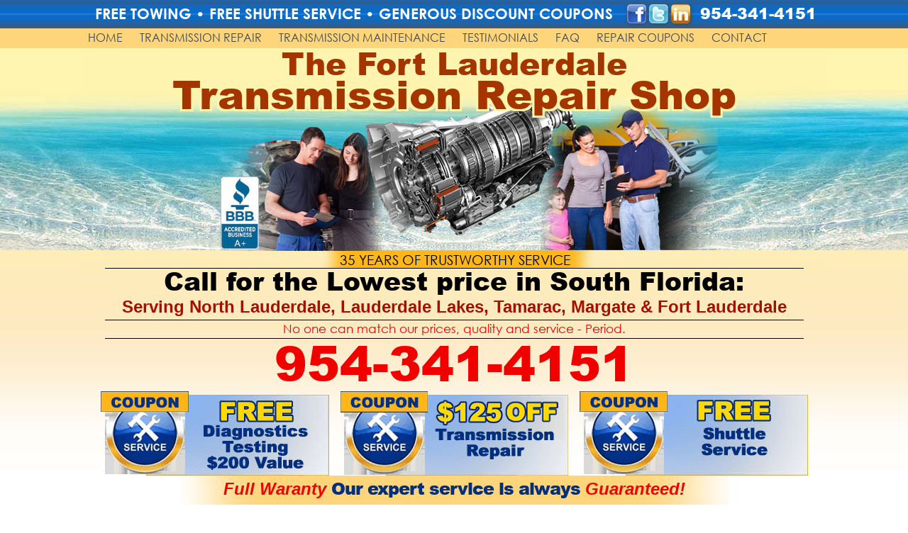

--- FILE ---
content_type: text/html; charset=UTF-8
request_url: https://www.fort-lauderdale-transmission-repair.com/transmission-power-control-module.php
body_size: 5244
content:
<!DOCTYPE html PUBLIC "-//W3C//DTD XHTML 1.0 Transitional//EN" "http://www.w3.org/TR/xhtml1/DTD/xhtml1-transitional.dtd">

<html xmlns="http://www.w3.org/1999/xhtml">

<head>

<meta http-equiv="Content-Type" content="text/html; charset=utf-8" />



<title>Transmission Power Control Module testing | PCM Code Test | The Fort Lauderdale Transmission Repair Shop | 954-341-4151</title>



<meta name="keywords" content="transmission's power control module, PCM Code testing, transmission repair testing ,transmission power control module"/>



<meta name="description" content="Fort Lauderdale transmission shop uses the PCM or power control module to test codes for what is wrong with your vehicle transmission"/>



<meta property="og:locale" content="en_US" />

<meta property="og:type" content="website" />

<meta property="og:image" content="http://www.fort-lauderdale-transmission-repair.com/images/logo-square.jpg">

<meta property="og:title" content="Transmission Power Control Module testing | PCM Code Test | Fort Lauderdale Transmission Repair Shop" />

<meta property="og:description" content="Fort Lauderdale transmission shop uses the PCM or power control module to test codes for what is wrong with your vehicle transmission" />

<meta property="og:url" content="http://www.fort-lauderdale-transmission-repair.com/transmission-power-control-module.php" />

<meta property="og:site_name" content="Fort Lauderdale Transmission Repair" />



<meta name="copyright" content="Copyright 2026 Fort Lauderdale Transmission Repair" />
<meta name="robots" content="index, follow" />
<meta name="author" content="Jerry Alter, owner of Fort Lauderdale Transmission Repair" />

<link rel="author" href="https://plus.google.com/u/0/111938306006244163949/about"/>

<meta name="format-detection" content="telephone=no">

<link rel="shortcut icon" href="images/favicon.png" type="image/x-icon" />

<base href="https://www.fort-lauderdale-transmission-repair.com/" />
<meta name="viewport" content="width=1090" />
<link href="style.css" rel="stylesheet" type="text/css" />

<script src="https://ajax.googleapis.com/ajax/libs/jquery/1.11.2/jquery.min.js"></script>

<script type="text/javascript">var switchTo5x=true;</script>
<script type="text/javascript" src="https://w.sharethis.com/button/buttons.js"></script>
<script type="text/javascript" src="https://s.sharethis.com/loader.js"></script>

<script type="text/javascript" src="js/script.js"></script>

<!-- Global site tag (gtag.js) - Google Analytics -->
<script async src="https://www.googletagmanager.com/gtag/js?id=UA-3210004-18"></script>
<script>
  window.dataLayer = window.dataLayer || [];
  function gtag(){dataLayer.push(arguments);}
  gtag('js', new Date());

  gtag('config', 'UA-3210004-18');
</script>

</head>



<body>

<script type="text/javascript">stLight.options({publisher: "1824f4be-9009-4225-aa6e-4fcaa9dc12c0", doNotHash: false, doNotCopy: false, hashAddressBar: false});</script>
<script>
var options={ "publisher": "1824f4be-9009-4225-aa6e-4fcaa9dc12c0", "position": "right", "ad": { "visible": false, "openDelay": 5, "closeDelay": 0}, "chicklets": { "items": ["facebook", "twitter", "googleplus", "email", "sharethis"]}};
var st_hover_widget = new sharethis.widgets.hoverbuttons(options);
</script>

 <div class="wrapper">
  <div class="header">
    <div class="specials">FREE TOWING • FREE SHUTTLE SERVICE • GENEROUS DISCOUNT COUPONS</div>
    <div class="socialmedias">
      <a href="https://www.facebook.com/transmissionrepairfortlauderdale" target="_blank"><img src="images/social-facebook.jpg" width="27" height="27" alt="Fort Lauderdale Transmission Repair on Facebook" /></a>
      <a href="https://twitter.com/FLtransmission" target="_blank"><img src="images/social-twitter.jpg" width="27" height="27" alt="Fort Lauderdale Transmission Repair  on Twitter" /></a>
      <a href="https://www.linkedin.com/profile/view?id=409292819" target="_blank"><img src="images/social-linkedin.jpg" width="27" height="27" alt="FJerry Alter on LinkedIn" /></a>
    </div>
        <div class="phone">954-341-4151</div>
      </div>
  

<div class="main">
  <div class="menu menutray">
	<ul>
	  <li><a href="https://www.fort-lauderdale-transmission-repair.com/">HOME</a></li>
	  <li class="top"><a href="#">TRANSMISSION REPAIR</a>
		<ul class="sub">
		  <li><a href="automatic-transmission-repair-fort-lauderdale.php">Automatic Transmission Repair</a></li>
          <li><a href="rebuilt-automatic-transmission-cost-service.php">Rebuilt Automatic Transmission Cost & Service</a></li>
          <li><a href="manual-transmission-repair-fort-lauderdale.php">Manual Transmission Repair</a></li>
          <li><a href="rebuilt-standard-transmission-cost-service.php">Rebuilt Standard Transmission Cost & Service</a></li>
		  <li><a href="does-my-transmission-need-repair.php">IS MY Transmission Failing?</a></li>
          <li><a href="transmission-repair-diagnostic-procedure.php">Transmission Diagnostic Procedure</a></li>
          <li><a href="transmission-power-control-module.php">Transmission Power Control Module</a></li>
          <li><a href="rebuilt-transmissions-ft-lauderdale.php">About rebuilt transmissions</a></li>
          <li><a href="chevrolet-transmission-repair-rebuilt.php">Chevrolet Transmission Repair</a></li>
          <li><a href="ford-transmission-repair-rebuilt.php">Ford Transmissions Repair</a></li>
          <li><a href="chrysler-transmission-repair-rebuilt.php">Chrysler Transmissions Repair</a></li>
          <li><a href="buick-transmission-repair-rebuilt.php">Buick Transmissions Repair</a></li>
          <li><a href="toyota-transmission-repair-rebuilt.php">Toyota Transmissions Repair</a></li>
          <li><a href="honda-transmission-repair-rebuilt.php">Honda Transmissions Repair</a></li>
          <li><a href="transmission-flush.php">Transmission Flush</a></li>
          <li><a href="slipping-transmission.php">Slipping Transmission Repair</a></li>
          <li><strong>LOCATIONS</strong></li>
          <li><a href="https://www.coralspringstransmissionrepair.com" target="_blank">Transmission Repair Coral Springs</a></li>
          <li><a href="https://www.transmissions1.com" target="_blank">Transmission Repair Coral Springs</a></li>
          <li><a href="https://www.fort-lauderdale-transmission-repair.com">Transmission Repair Forth Lauderdale</a></li>
          <li><a href="https://www.lakeworthtransmissionrepair.com" target="_blank">Transmission Repair Lake Worth</a></li>
          <li><a href="https://www.stuarttransmissionrepair.com" target="_blank">Transmission Repair Stuart</a></li>
          		</ul>
	  </li>
	  <li><a href="transmission-maintenance-cars-trucks.php">TRANSMISSION MAINTENANCE</a></li>
	  <li><a href="transmission-repair-reviews.php">TESTIMONIALS</a></li>
	  <li><a href="transmission-repair-questions-answers.php">FAQ</a></li>
	  <li><a href="transmission-repair-discounts.php">REPAIR COUPONS</a></li>
	  <li class="top contacts"><a href="contact-transmission-repair-fort-lauderdale.php">CONTACT</a>
        <ul class="sub">
          <li><a href="https://twitter.com/FLtransmission" target="_blank">Follow Us On Twitter</a></li>
          <li><a href="https://www.facebook.com/transmissionrepairfortlauderdale" target="_blank">Follow Us On Facebook</a></li>
          <li><a href="https://plus.google.com/+Fortlauderdaletransmissionrepairshop" target="_blank">Visit us on Google+</a></li>
        </ul>
      </li>
    </ul>
  </div>
</div></div>
<div class="banner">
  <div class="wrapper">
        <div class="headline">
      The Fort Lauderdale
      <div class="bold">Transmission Repair Shop</div>
    </div>
        <a href="http://www.bbb.org/south-east-florida/business-reviews/transmissions-automobile/aa-one-transmissions-in-lake-worth-fl-7000351" class="bbb" target="_blank">
      <img src="images/bbb.jpg" width="54" height="104" />
    </a>
    <div class="years">35 YEARS OF TRUSTWORTHY SERVICE</div>
  </div>
</div>

<div class="wrapper">
  <div class="tagline">
            Call for the Lowest price in South Florida: 
            <div class="serving">Serving North Lauderdale, Lauderdale Lakes, Tamarac, Margate & Fort Lauderdale</div>
      <div class="small red">No one can match our prices, quality 
            and service - Period.</div>
  </div>
    <div class="bigphone">954-341-4151</div>
  
  <div class="coupons">
      <img src="images/coupon-free-diagnostics.png" width="322" height="119" alt="Free Diagnostic Coupon" />
      <img src="images/coupon-transmission-repair.png" width="321" height="119" alt="$225 Off Transmission Repair Coupon" />
      <img src="images/coupon-free-shuttle.png" width="322" height="119" alt="Free Shuttle Service" />
  </div>
  <div class="waranty">
    Full Waranty  
        <span class="blue">Our expert service is always</span> <br class="mobile">
      Guaranteed!
  </div>
  
  <div class="couponinfo">
    <a href="transmission-repair-discounts.php?print">Click here to print out our coupons!</a> Get the fairest price you’ll find right here at The Fort Lauderdale Transmission Repair Shop.<br />
    <strong>Bring in any estimate and <keep>we will beat it!</keep></strong>
  </div>
</div>


<div class="wrapper">

  <div class="content">

    <h1>How we use your transmission’s Power Control Module.</h1>



    <p>In the old days cars used  hydromechanical controls in the transmission but in last last 30+ years cars have been transformed to using electronic controls. The switch to electronic automatic transmission control development which uses Transmission Solenoids is now the norm for cars and trucks on Fort Lauderdale’s roads today.</p>



    <p>When you bring in your car or truck to <a href="http://www.fort-lauderdale-transmission-repair.com/">Fort Lauderdale Transmission Repair Shop</a> we check your <a href="http://www.fort-lauderdale-transmission-repair.com/transmission-power-control-module.php">TCU or transmission control</a> unit for any codes that have been put into the module's memory if the vehicle is having problems.</p>



	<p align="center"><img src="images/transmission-power-control-module.jpg" width="384" height="315" alt="Transmission Power Control Module" /></p>



    <p>This is the second step in effectively diagnosing any problems your vehicle has and so we can verify what our road test reveals. It also gives us an accurate and more in depth assessment of all the issues involved with a possible repair. </p>



    <p>The TCU uses sensors from around the car and transmission which in conjunction with the ECU or Engine Control Unit, which calculates the gear functionality within the transmission, can precisely <a href="http://www.fort-lauderdale-transmission-repair.com/does-my-transmission-need-repair.php">evaluate where the transmission if failing</a>. The entire unit that houses the TCU and ECU is called the PCM or <a href="http://www.fort-lauderdale-transmission-repair.com/transmission-power-control-module.php">Powertrain Control Module</a>.</p>



    <p>The PCM is the brain center of the vehicle that can diagnose or detect hundreds of factors in the engine control system that lead to powertrain failure. Bring your car into our transmission repair shop for a free diagnosis so you can <a href="http://www.fort-lauderdale-transmission-repair.com/manual-transmission-repair-fort-lauderdale.php">get your transmission repaired</a> sooner rather than later to avoid more costly repairs.</p>

  </div>



      
    
  <div class="fullwaranty main">
    <div class="title">Full warranty on parts and labor</div>
    Ask about our full warranties on repairs. Fort Lauderdale Transmission Repair is your one stop shop for all your transmission repair needs. Our ASE certified auto technicians are reliable, experienced, and prepared to show you why we are South Florida’s best transmission repair shop.  We provide expedited transmission service, quality workmanship and <strong>we take good care of our loyal customers. We are a proud member of ATRA (Automatic Transmission Rebuilders Association). We are also members of ATSG (Automatic Transmission Service Group).</strong>
  </div>
  
    <div align="center">
     <div class="map">
      <div class="google">
                <iframe src="https://mapsengine.google.com/map/embed?mid=zpadVYxlrt2g.k8EPlVtz4jBk&amp;z=17" width="450" height="300" frameborder="0" style="border:0"></iframe>
      </div>
     </div>
  </div>
    
  <div class="model main">
    <div class="head">SERVICING ALL MAKES AND MODELS</div>
    <img src="images/models.jpg" width="987" alt="Car Makes and Models" /> 
  </div>
    <div class="author">Author : <a href="https://plus.google.com/u/0/111938306006244163949/about?rel=author" target="_blank">Jerry Alter</a></div>

  <div class="navigation">
    <div class="column one">
      <a href="#">Fort Lauderdale, Florida Driving conditions</a> 
      <a href="does-my-transmission-need-repair.php">Does my transmission realy need repair?</a> 
      <a href="transmission-repair-questions-answers.php#how-long-to-repair">How long will it take to repair my transmission?</a> 
	  <a href="transmission-repair-questions-answers.php#how-much-to-repair">How much does it cost to repair my transmission?</a> 
	  <a href="transmission-maintenance-cars-trucks.php">How long will a transmission last?</a> 
	  <a href="transmission-repair-diagnostic-procedure.php">How we Diagnose your Transmission for problems</a> 
	  <a href="automatic-transmission-repair-fort-lauderdale.php">Transmission Repair in Fort Lauderdale</a> 
	  <a href="automatic-transmission-repair-fort-lauderdale.php">Automatic Transmission Repair</a> 
	  <a href="manual-transmission-repair-fort-lauderdale.php">Manual Transmission Repair</a> 
	  <a href="transmission-repair-questions-answers.php#check-engine-light">The Check Engine Light and what it means</a> 
	  <a href="transmission-repair-questions-answers.php#payment-types">Payment types for our service</a> 
	  <a href="#" target="_blank">Fort LauderdaleTransmission Repair on Facebook</a> 
	  <a href="#" target="_blank">Fort LauderdaleTransmission Repair on Twitter</a> 
	  <a href="#" target="_blank">Fort LauderdaleTransmission Repair on Google+</a> 
      <a href="https://www.linkedin.com/profile/view?id=409292819" target="_blank">Jerry Alter on LinkedIn</a>
    </div>
    <div class="column two">
	  <a href="#">Types of Transmissions we service:</a> 
	  <a href="http://www.fort-lauderdale-transmission-repair.com/honda-transmission-repair-rebuilt.php">Honda Transmission Repair</a> 
	  <a href="http://www.fort-lauderdale-transmission-repair.com/chevrolet-transmission-repair-rebuilt.php">Chevrolet Transmission Repair</a> 
	  <a href="http://www.fort-lauderdale-transmission-repair.com/toyota-transmission-repair-rebuilt.php">Toyota Transmission Repair</a> 
	  <a href="ford-transmission-repair-rebuilt.php">Ford Transmission Repair</a> 
	  <a href="http://www.fort-lauderdale-transmission-repair.com/buick-transmission-repair-rebuilt.php">Buick Transmission Repair</a> <a href="chrysler-transmission-repair-rebuilt.php">Chrysler Transmission Repair</a> 
	  <a href="http://www.fort-lauderdale-transmission-repair.com/rebuilt-automatic-transmission-cost-service.php">Rebuilt Automatic Transmission Repair</a> <a href="http://www.fort-lauderdale-transmission-repair.com/rebuilt-standard-transmission-cost-service.php">Rebuilt Standard Transmission Repair</a> 
	  <a href="http://www.fort-lauderdale-transmission-repair.com/rebuilt-transmissions-ft-lauderdale.php">Rebuilt Transmissions Ft. Lauderdale</a> 
	  <a href="#">Slipping Transmission Repair</a> 
	  <a href="#">Transmission Flush</a> 
	  <a href="http://www.fort-lauderdale-transmission-repair.com/transmission-power-control-module.php">Transmission Power Control Module (PCM)</a> 
	  <a href="#">Vehicle Transmissions and codes</a> 
    </div>
    <div class="clear"></div>
  </div>

</div>



  <div class="footer">
   <div class="wrapper">

        
    <div class="head">
      <em><strong>The Fort Lauderdale <keep>Transmission Repair Shop</keep></strong></em><br />
      5400 North State Road 7, <keep>#100 Fort Lauderdale</keep>, FL 33319
    </div>

    <div class="emergency">
      <div class="text">Emergency Towing &#8226;  Se Habla Español</div>
    </div>

    <p>
     <span itemprop="location" itemscope itemtype="http://data-vocabulary.org/Organization">
      <span itemprop="name">The Fort Lauderdale <keep>Transmission Repair</keep></span> Shop
            • 
            <span itemprop="street-address">5400 North State Road 7, #100</span>, 
        <span itemprop="locality">Fort Lauderdale</span>, 
        <span itemprop="region">FL</span>
        <span itemprop="postalCode">33319</span>
      • 
      Tel: 
            <span itemprop="telephone">954-341-4151</span>
            <br />
      <span itemprop="geo">
        <meta itemprop="latitude" content="26.192934" />
        <meta itemprop="longitude" content="-80.203041" />
      </span>
     </span>
    
            © Copyright 2026 
            The Fort Lauderdale <keep>Transmission Repair Shop.</keep>
            All Rights Reserved
    </p>
   </div>
  </div>

<!-- Start of StatCounter Code for Dreamweaver -->
<script type="text/javascript">
var sc_project=10759842; 
var sc_invisible=1; 
var sc_security="b4843e7d"; 
var scJsHost = (("https:" == document.location.protocol) ?
"https://secure." : "http://www.");
document.write("<sc"+"ript type='text/javascript' src='" +
scJsHost+
"statcounter.com/counter/counter.js'></"+"script>");
</script>
<noscript><div class="statcounter"><a title="shopify traffic
stats" href="http://statcounter.com/shopify/"
target="_blank"><img class="statcounter"
src="http://c.statcounter.com/10759842/0/b4843e7d/1/"
alt="shopify traffic stats"></a></div></noscript>
<!-- End of StatCounter Code for Dreamweaver -->
</body>

</html>

--- FILE ---
content_type: text/css
request_url: https://www.fort-lauderdale-transmission-repair.com/style.css
body_size: 3017
content:
@font-face {
	font-family: Gothic;
	src: url("fonts/Gothic.ttf") format("opentype");
}
@font-face {
	font-family: GothicBold;
	src: url("fonts/GothicBold.ttf") format("opentype");
}
/*
@font-face {
	font-family: ArialBlack;
	src: url("fonts/ArialBlack.ttf") format("opentype");
}
*/
@font-face {
	font-family:'ArialBlack';
	src: url('fonts/arialblack-webfont.eot');
	src: url('fonts/arialblack-webfont.eot?#iefix') format('embedded-opentype'),
		url('fonts/arialblack-webfont.woff') format('woff'),
		url('fonts/arialblack-webfont.ttf') format('truetype'),
		url('fonts/arialblack-webfont.svg#Arial-Black') format('svg');
	font-weight: 800;
	font-style: normal;
	font-stretch: normal;
	unicode-range: U+0020-25CA;
}

@font-face {
	font-family:'Rockwell';
	src: url('fonts/Rockwell.eot');
	src: url('fonts/Rockwell.eot?#iefix') format('embedded-opentype'),
		url('fonts/Rockwell.woff') format('woff'),
		url('fonts/Rockwell.ttf') format('truetype'),
		url('fonts/Rockwel.svg#Rockwell-ExtraBold') format('svg');
	font-weight: 800;
	font-style: normal;
	font-stretch: normal;
	unicode-range: U+0020-25CA;
}

body {
	background-color: #fff;
	background-image: url(images/background.jpg);
	background-repeat: repeat-x;
	font-family: Arial, Helvetica, sans-serif;
	margin: 0px;
	padding: 0px;
}
.dark {
	position: absolute;
	width: 100%;
	height: 100%;
	background-color: #000;
	opacity: 0.7;
	z-index: 9;
	display: none;
}
.contactPopup {
	position: absolute;
	z-index: 10;
	background-color: #FFF;
	box-shadow: 0px 0px 20px #000;
	margin-left: auto;
	margin-right: auto;
	border-radius: 10px;
	overflow: hidden;
	display: none;
}
.contactPopup .close {
	position: absolute;
	margin-top: 5px;
	cursor: pointer;
}
.contactPopup .title {
	text-align: center;
	padding: 10px;
	color: #FFBB02;
	background-color: #152771;
	font-size: 18px;
	font-weight: bold;
	text-transform: uppercase;
}
.contactPopup iframe {
	width: 350px;
	padding: 10px;
	height: 390px;
	background-image: url(images/loading.gif);
	background-repeat: no-repeat;
	background-position: center center;
}





a {
	color: #000;
	text-decoration: none;
}
.clear {
	clear: both;
}

.wrapper {
	width: 1052px;
	margin-right: auto;
	margin-left: auto;
}
.header {
	height: 32px;
	padding-top: 8px;
}
.header .specials {
	float: left;
	font-size: 21px;
	color: #fff;
	padding-top: 1px;
	margin-left: 20px;
	font-family: GothicBold;
	line-height: 1em;
}
.header .specials a {
	color: #FFF;
}
.header .specials a:hover {
	color: #FF0;
}

.header .socialmedias {
	float: left;
	margin-left: 20px;
	margin-top: -2px;
}
.header .socialmedias img {
	border-radius: 5px;
	box-shadow: 1px 1px 5px #444;
}
.header .phone {
	float: right;
	color: #fff;
	font-size: 22px;
	font-family: "ArialBlack", Gadget, sans-serif;
	margin-right: 15px;
	margin-top: 0px;
	display: block;
	line-height: 1em;
}
.main {
	height:27px;
}

.menu {
	height: 27px;
	z-index: 5;
	position: absolute;
}
.menu ul{
	text-align: center;
	padding: 0px;
	list-style-type: none;
	margin: 0px;
}
.menu ul li{
	display: inline-block;
	padding-top: 5px;
	padding-bottom:0px;
}
.menu ul li a{
	font-size: 16px;
	color: #414b51;
	display:block;
	font-family: Gothic;
	line-height: 16px;
	padding-top:0px;
	padding-bottom:6px;
	padding-left: 10px;
	padding-right: 10px;
	white-space: nowrap;
}
.menu ul li .sub{
	position: absolute;
	background-color: #fef2de;
	padding: 5px;
	box-shadow: 0px 1px 3px #666;
	margin-top: 0px;
	display: none;
	text-align: left;
	z-index: 5;
}
.menu ul li .sub li {
	height: auto;
	padding: 0px;
	display: block;
	text-transform: uppercase;
}
.menu ul li .sub li a {
	padding: 0px;
	font-size: 14px;
	line-height: 1.5em;
}
.menu ul.subsub {
	text-align:left;
	padding-left:10px;
}
.menu .top.contacts .sub {
	margin-left: -50px;
}
.menu ul li:hover a {
	color: #bc0400;
}
.menu ul li:hover .sub {
	display: block;
}
.menu ul li:hover .sub li a {
	color:#000;
}
.menu ul li:hover .sub li:hover a {
	color: #bc0400;
}

.banner {
	background-image: url(images/banner-bg.jpg);
	height: 311px;
	background-repeat: repeat-x;
	background-position: center bottom;
}
.banner .wrapper {
	background-image: url(images/banner.jpg);
	background-repeat: no-repeat;
	background-position: bottom;
	height: 311px;
}
.banner .headline {
	font-family: ArialBlack;
	text-align: center;
	color: #a53500;
	font-size: 44px;
	line-height: 1em;
	position: absolute;
	width: 1052px;
}
.banner .headline .bold {
	font-size: 56px;

	text-shadow: 
	-3px -3px 0 #fff4ab,
     3px -3px 0 #fff4ab,
    -3px  3px 0 #fff4ab,
     3px  3px 0 #fff4ab;

	margin-top: 0px;
}
.banner.home .headline{
	font-size: 60px;
	line-height: 1.1em;
}
.banner.home .headline .bold{
	font-size: 60px;
	margin-top: -15px;
}


.banner .bbb {
	position: absolute;
	display: block;
	margin-left: 197px;
	margin-top: 182px;
}
.banner .years {
	font-family: Gothic;
	font-size: 19px;
	position: absolute;
	margin-left: 365px;
	margin-top: 288px;
}
.banner.home {
	background-image: url(images/banner-home-bg.jpg);
	height: 396px;
	background-repeat: repeat-x;
	background-position: center bottom;
}
.banner.home .wrapper{
	background-image: url(images/banner-home.jpg);
	background-repeat: no-repeat;
	background-position: bottom;
	height: 396px;
}
.banner.home .bbb{
	position: absolute;
	display: block;
	margin-left: 17px;
	margin-top: 246px;
}
.banner.home .years{
	font-family: Gothic;
	font-size: 19px;
	position: absolute;
	margin-left: 355px;
	margin-top: 373px;
}
.tagline {
	width: 985px;
	margin-right: auto;
	margin-left: auto;
	border-top: solid 1px #000;
	font-family: "ArialBlack", Gadget, sans-serif;
	font-size: 36px;
	text-align: center;
	border-bottom: solid 1px #000;
	line-height: 1em;
}
.tagline .serving {
	font-family: Arial, Helvetica, sans-serif;
	font-weight: bold;
	font-size: 24px;
	color: #a41000;
}
.tagline .small {
	font-family: Gothic;
	font-size: 17px;
	font-weight: normal;
	margin-top: 8px;
	line-height: 1em;
	margin-bottom: 5px;
}
.tagline .small.red {
	color: #f10000;
}
.tagline .small {
	border-top: solid 1px #000;
	margin-top: 0px;
	padding-top: 3px;
}

.bigphone  {
	font-family: "ArialBlack", Gadget, sans-serif;
	font-size: 69px;
	color: #f10000;
	text-align: center;
	line-height: 1em;
	margin-bottom: 5px;
	display: block;
}
.coupons  {
	text-align: center;
	height: 119px;
}
.coupons img  {
	margin-right: 6px;
	margin-left: 6px;
}
.waranty {
	font-family: Arial, Helvetica, sans-serif;
	font-size: 24px;
	font-style: italic;
	font-weight: bold;
	color: #f10000;
	background-image: url(images/waranty-bg.jpg);
	text-align: center;
	background-repeat: no-repeat;
	background-position: center;
	line-height: 1em;
	height: 35px;
	padding-top: 6px;
	margin-bottom: 10px;
}
.waranty .blue {
	font-family: "ArialBlack", Gadget, sans-serif;
	color: #002f7f;
	font-style: normal;
	letter-spacing: -1px;
}
.couponinfo {
	font-family: Gothic;
	font-size: 15px;
	color: #10397f;
	text-align: center;
	font-weight: bold;
}
.couponinfo strong {
	font-family: GothicBold;
	font-size: 1.3em;
	font-weight: bold;
	letter-spacing: 1px;
}
.couponinfo a {
	color: #10397f;
	text-decoration: underline;
}
.fullwaranty {
	text-align: center;
	font-size: 18px;
	padding-left: 22px;
	padding-right: 22px;
	background-image: url(images/waranty-bg.jpg);
	background-repeat: no-repeat;
	background-position: center top;
	margin-top: 20px;
}
.fullwaranty .title {
	font-family: "ArialBlack", Gadget, sans-serif;
	font-size: 24px;
	color: #002f7f;
	padding-top: 2px;
	height: 39px;
	margin-bottom: 5px;
}
.fullwaranty.main {
	height:auto;
}


.content {
	margin-bottom: 70px;
	width: 895px;
	margin-left: auto;
	margin-right: auto;
	font-family: Gothic;
}
.content a {
	color: #001fa4;
}
.content a:hover {
	text-decoration: underline;
}


.content h1 {
	font-family: GothicBold;
	font-size: 30px;
	color: #002f81;
	text-align: center;
}

.content .large {
	font-size: 24px;
}
.content .red {
	color: #a70000;
}
.content strong {
	font-family: GothicBold;
}
.content .coupon {
	margin-left: -28px;
	margin-bottom: 20px;
}











.content .freeConsultaion  {
	font-family: "ArialBlack", Gadget, sans-serif;
	font-size: 2em;
	border-bottom-width: 1px;
	border-bottom-style: solid;
	border-bottom-color: #000;
}
.content .freeConsultaion .free  {
	float: left;
	margin-top: 0px;
	margin-right: 10px;
}
.content .freeConsultaion .call  {
	font-size: 1.5em;
	color: #a70000;
	float: left;
	line-height: 1em;
}
.content .contact  {
	background-image: url(images/contactbg.png);
	height: 166px;
	width: 300px;
	margin-top: 50px;
	font-size: 14px;
	color: #e7e7e7;
	position: absolute;
	margin-left: 600px;
}
.content.home .contact {
	margin-left: 680px;
	margin-top: 20px;
}

.content .contact .text  {
	text-align: center;
	width: 173px;
	height: 149px;
	margin-left: 113px;
}
.content .contact .text .title  {
	font-size: 1.25em;
	font-weight: bold;
	color: #ffbb02;
	margin-top: 6px;
}
.content .contact .text a  {
	font-size: 1.1em;
	color: #ffe329;
	display: block;
	padding-top: 8px;
}
.content .contact .text a:hover {
	color: #FFF;
}
.content .main .contactForm .error {
	color: #F00;
}
.content .main .contactForm .field.error {
	background-color: #FCC;
}
.content .main .contactForm .field {
	width: 300px;
}
.content .main .submitted {
	height: 300px;
}


.content .main   {
	width: 515px;
	float: left;
	margin-top: 15px;
}
.content .main img {
	max-width: 505px;
}

.content .main .biggray  {
	font-size: 1
..5em;
	color: #585858;
	line-height: 1.1em;
	font-family: "ArialBlack", Gadget, sans-serif;
	font-size: 1.25em;
}
.content .main p  {
	font-size: 1em;
	color: #414040;
}
.content .main p strong  {
	color: #000;
}
.content .main p .gray  {
	color: #414040;
}
.content .main p .red  {
	color: #a70000;
}
.content.home .main {
	height: 400px;
	overflow: hidden;
}

.content.home .promise  .title{
	font-size: 2em;
	font-weight: bold;
	color: #ffc600;
	line-height: 1em;
	height: 35px;
	margin-left: 10px;
	margin-top: 5px;
	padding-top: 3px;
}
.content.home .promise .promisecontent {
	text-align: center;
	color: #fff;
	font-size: 1.1em;
	width: 960px;
	margin-top: 15px;
	text-shadow: 1px 1px 2px #000;
}
.content .main .testimony {
	font-family: "Times New Roman", Times, serif;
	font-style: italic;
}
.content .main .line {
	border-top-width: 1px;
	border-top-style: solid;
	border-top-color: #666;
	margin-top: 20px;
	margin-bottom: 20px;
	display: block;
}
.content .testimony {
	margin-bottom: 40px;
	color: #a70000;
	font-style: italic;
}
.content .testimony .date {
	font-weight: bold;
	font-style: normal;
	color: #000;
}
.content .testimony .name {
	margin-top: 10px;
	font-style: normal;
	color: #000;
}

.contactus .main .address {
	position: absolute;
	margin-left: 610px;
	margin-top: 210px;
	border: solid 1px #666;
	padding: 10px;
	border-radius: 8px;
}
.contactus .main .address a:hover {
	color: #F00;
}
#contactForm {
	margin-left: 150px;
}
#contactForm .field {
	width: 400px;
	font-size: 16px;
	font-family: Gothic;
}
#contactForm .error {
	color: #F30;
}
.content .submitted {
	text-align: center;
	font-size: 20px;
}



.model {
	margin-top: 20px;
	margin-bottom: 50px;
	text-align: center;
}

.model .head {
	width: 730px;
	margin-right: auto;
	margin-left: auto;
	color: #FFF;
	background-color: #545454;
	font-size: 18px;
	text-align: center;
	margin-bottom: 15px;
}
.map  {
	display: inline-block;
	margin-left: auto;
	margin-right: auto;
	margin-top: 20px;
	padding: 2px;
	background-color: #e1a606;
	border: solid 1px #000;
	margin-bottom: 0px;
}
.map .google  {
	border: solid 2px #fff;
	margin-right: auto;
	margin-left: auto;
}


.author {
	text-align: center;
	margin-bottom: 30px;
	font-size: 0.8em;
	color: #666;
	display: block;
}
.author a {
	color: #666;
}
.author a:hover {
	color: #000;
	text-decoration: underline;
}




.navigation {
	width: 710px;
	margin-right: auto;
	margin-left: auto;
	background-image: url(images/navbg.jpg);
	background-repeat: repeat-y;
	padding-top: 20px;
	padding-bottom: 20px;
}
.navigation .head {
	background-color: #c8c9ca;
	width: 695px;
	height: 29px;
	margin-left: 7px;
	margin-top: -18px;
	position: absolute;
	font-size: 16px;
	color: #193c51;
	text-align: center;
	padding-top: 7px;
}
.navigation .column {
	float: left;
	font-size: 14px;
	line-height: 20px;
}
.navigation .column.one {
	margin-left: 45px;
	margin-right: 60px;
}
.navigation .column a {
	color: #000;
	display: block;
}
.navigation .column a:hover {
	color: #a70000;
}
.footer {
	text-align: center;
	margin-top: 20px;
	font-size: 14px;
	padding-bottom: 30px;
	background-color: #fffbee;
	padding-top: 40px;
}
.footer .wrapper {
	padding-right: 20px;
	padding-left: 20px;
}

.footer .head {
	font-size: 22px;
	line-height: 22px;
	margin-bottom: 5px;
}
.footer .emergency {
	width: 840px;
	margin-right: auto;
	margin-left: auto;
	background-image: url(images/emergencybg.jpg);
	background-repeat: repeat-x;
	background-position: center 9px;
}
.footer .emergency .text {
	font-size: 24px;
	font-weight: bold;
	color: #767676;
	width: 465px;
	margin-right: auto;
	margin-left: auto;
	background-color: #fffbee;
}
.footer a:hover {
	color: #f10000;
}


ul.zebra {
	list-style: none;
	margin: 0;
	padding: 0;
}

ul.zebra > li, table.zebra tbody td { border-bottom: 1px solid #ddd; padding-top:2px; padding-bottom:2px;}
ul.zebra > li:first-child, table.zebra tbody tr:first-child td { border-top: 1px solid #ddd; }

ul.zebra > li.odd, table.zebra tbody tr.odd { background: #F5F6F7; }
ul.zebra > li:nth-of-type(odd), table.zebra tbody tr:nth-of-type(odd) { background: #F5F6F7; }.content .main .signs {
	list-style-type: decimal;
}

.IPHONE {}
@media only screen and (max-device-width : 720px) {
.start{}
.couponinfo {
	font-size: 10px;
	padding-left: 20px;
	padding-right: 20px;
}
.content.home .main {
	height: 385px;
}

.content .main .biggray  {
	font-size: 1
..5em;
	line-height: 1.1em;
	margin-top: 0px;
	font-size: 1.25em;
	font-weight: bold;
}
.content .main p  {
	line-height: 1em;

}
.content .contact .text a  {
	padding-top: 5px;
	font-size: 1em;
}
.content .freeConsultaion  {
	font-size: 2em;
	font-weight: bold;
}
.content .freeConsultaion .free  {
	margin-top: 12px;
	margin-right: 12px;
}
.content .freeConsultaion .call  {
	font-size: 2em;
}
.footer {
	width: 100%;
}



.end{}
}


br.mobile {
    display: none;
}

--- FILE ---
content_type: application/javascript
request_url: https://www.fort-lauderdale-transmission-repair.com/js/script.js
body_size: 154
content:
// JavaScript Document
$(function() {
	$("a").click(function() {
		var url = $(this).attr('href');
		if(url=="#") return false;
	});
	
	// menu drop down
	/*
	$(".menu .top").hover(function() {
		$(this).find(".sub").show();
	}, 
	function() {
		$(this).find(".sub").fadeOut('fast');
	});
	*/
});